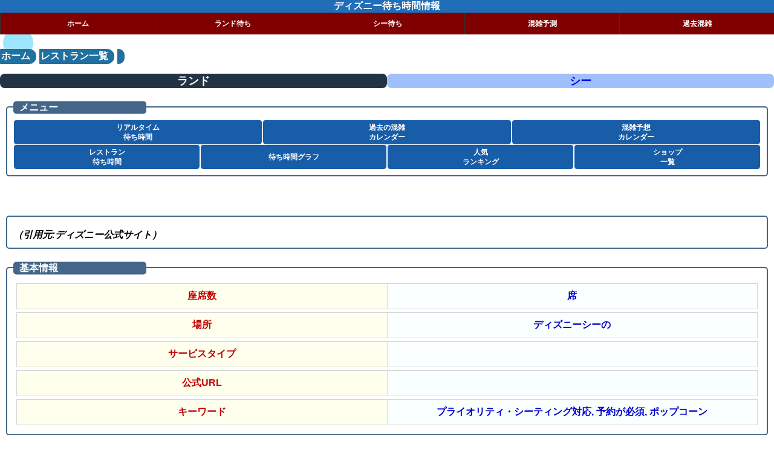

--- FILE ---
content_type: text/html; charset=UTF-8
request_url: https://tokyodisneyresort.info/restOne.php?id=146
body_size: 5926
content:
<!DOCTYPE HTML>
<html xmlns="https://www.w3.org/1999/xhtml" xml:lang="ja" lang="ja">
<head>
	<script>let lazyloadads=!1;window.addEventListener("scroll",function(){(0!=document.documentElement.scrollTop&&!1===lazyloadads||0!=document.body.scrollTop&&!1===lazyloadads)&&(!function(){let e=document.createElement("script");e.type="text/javascript",e.async=!0,e.src="https://pagead2.googlesyndication.com/pagead/js/adsbygoogle.js?client=ca-pub-9672080258440700";let t=document.getElementsByTagName("script")[0];t.parentNode.insertBefore(e,t)}(),lazyloadads=!0)},!0);</script>

  <meta charset="UTF-8">
  <meta name="viewport" content="width=device-width, initial-scale=1"> 
  <title> </title>
    <meta name="description" content="ディズニーリゾート(ディズニーランド、ディズニーシー)のアトラクションの待ち時間を元に混雑予想ができるサイト。アトラクションの人気ランキングや過去の待ち時間が調べられます。ご旅行の計画時にもご利用ください。アトラクションの人気ランキングも。のページ。">
  <meta name="keywords" content="ディズニーランド,ディズニーシー,待ち時間,混雑,アトラクション,リアルタイム待ち時間,スマートフォン対応,人気ランキング">

  <meta property="og:title" content="" />
<meta property="og:description" content="ディズニーリゾートのリアルタイムの待ち時間と過去の混雑情報を発信しています。" />
<meta property="og:type" content="website" />
<meta property="og:url" content="tokyodisneyresort.info" />
<meta property="og:image" content="hogehoge" />
<meta property="og:site_name" content="" />
<meta property="fb:app_id" content="292171421349004" />
<meta name="description" content="ディズニーリゾート(ディズニーランド、ディズニーシー)のアトラクションの待ち時間を元に混雑予想>ができるサイト。アトラクションの人気ランキングや過去の>待ち時間が調べられます。ご旅行の計画時にもご利用ください。アトラクション
の人気ランキングも。">
<meta name="keywords" content="ディズニーランド,ディズニーシー,待ち時間,混雑,アトラクション,リアルタイム待ち時間,スマートフォン
対応,人気ランキング">

<meta name="twitter:card" content="summary" />
<meta name="twitter:site" content="@eVsYyG6N7Kp0oE1" />
  <script type="application/ld+json">
  {
    "@context": "http://schema.org",
    "@type": "WebPage",
    "name": "",
    "description": "ディズニーランドとディズニーシーの待ち時間と混雑情報を紹介しています。リアルタイム待ち時間や過去の待ち時間情報も掲載しています。",
    "breadcrumb": {
     "@context": "http://schema.org",
     "@type": "BreadcrumbList",
     "itemListElement":
     [
  
  {
    "@type": "ListItem",
    "position": 1,
    "item":
    {
      "@id": "{$domain}",
      "name": "ホーム"
    }
  }
  
      ,
          {
        "@type": "ListItem",
                "position": 2,
        "item":
        {
          "@id": "tokyodisneyresort.inforest.php?park=land",
          "name": "レストラン一覧"
        }
      },
        {
      "@type": "ListItem",
      "position": 3,
      "item":
      {
        "@id": "tokyodisneyresort.info",
        "name": ""
      }
    }
  ]
    }
  }
</script>
  <style>nav.header{position:sticky;position:-webkit-sticky;top:0;height:20px;z-index:100}nav.header a,nav.header a:visited{color:#fff}select{-webkit-appearance:button;-moz-appearance:button}.index-list a:not([target=_blank]){padding-right:20px;background:url(./images/link4.png) right center/16px auto no-repeat}.clear{clear:both}.red{color:red}.blue{color:blue}.middle{font-size:16px}.enji{color:#944}.small{font-size:5px}h1{margin:30px 20px 10px;position:relative;color:#333;text-shadow:0 0 2px #fff;background:#e0f3ff;z-index:-4;border-radius:0 10px 10px}h1:before{content:"";position:absolute;background:#9de5ff;width:50px;height:50px;border-radius:50%;top:50%;left:-15px;-webkit-transform:translateY(-50%);transform:translateY(-50%);z-index:-1}h2{margin:10px 0 0;padding:11px 0 8px 24px;line-height:110%;font-size:18px;color:#004080;border-bottom:solid 3px gray}h3{position:relative;padding:.2em .2em .2em 1.4em;background-color:#46688b;border-radius:5px;font-size:18px;margin:15px 5px;color:#fff}h4{margin:10px 0 0;padding:11px 0 8px 6px;line-height:110%;font-size:14px;color:#004080;margin:5px 10px;border-bottom:solid 3px gray}h4:before{content:"● "}h3 a{color:#fff}ul{list-style:none}body,.body{margin:0;font-family:helvetica neue,Arial,hiragino kaku gothic pron,hiragino sans,Meiryo,sans-serif}.info-block{margin:30px 10px;position:relative;border:solid 2px #446689;border-radius:5px;background-color:#fff;padding:20px 10px 10px}.info-label{position:absolute;min-width:200px;top:0;left:10px;margin-right:10px;transform:translateY(-50%);border-radius:5px;padding:0 10px;background-color:#446689;color:#fff}.info-data{border:1px solid #cccc;background-color:#faffff;margin:5px;padding:0;display:flex;font-weight:700}.info-data-label{flex:1;border-right:1px solid #ddd;background-color:#ffe;padding:10px;color:#c00000;text-align:center}.info-data-value{flex:1;text-align:center;padding:10px;color:#0000c8}.land-sea{display:flex;position:sticky;position:-webkit-sticky;top:36px;z-index:100;font-size:18px;text-align:center}.land-sea-button{flex:1;background-color:#a0c0fc;border-radius:8px}.land-sea-button a{text-align:center;color:blue;font-weight:700}.land-sea .target-park{background-color:#234}.land-sea .target-park a{color:#fff}.business-hours{display:flex;margin:10px;font-size:18px}.business-hour{flex:1;border:1px solid #287dc8;text-align:center;font-weight:700}.hour-name{background-color:#446689;color:#fff;padding:5px}.hour-value{background-color:#fff;color:#446689;padding:5px}.event-list{display:flex;border:1px solid #287dc8;margin:5px}.event-list-head{width:10px;background-color:#287dc8}.event{padding:5px;background-color:#fff;width:100%;color:#287dc8;font-weight:700}.weather-info{display:flex;text-align:center}.calendar a>div,.temperatures div,.weather-info-left{flex:1}.weather-info-right{flex:2;display:flex;flex-direction:column;align-items:center}.temperatures{display:flex;font-size:30px;width:100%;flex:3;justify-content:center;align-items:center}.index-list{padding:0;margin:0;list-style:none;width:100%;font-size:22px}.index-list li{border:1px solid #287dc8;border-left:8px solid #287dc8;padding:2px 1px;text-align:left;margin:3px;padding:3px;font-weight:700}.index-list li a{color:#191970;padding:10px 0}.index-list li span{font-size:12px;color:#000;float:right}.index-links{display:flex;justify-content:center;align-items:center;text-align:center;line-height:1rem}.index-links div{flex:1;display:-webkit-flex;display:flex;-webkit-align-items:center;align-items:center;-webkit-justify-content:center;justify-content:center;background-color:#185da8;border:1px solid #fff;border-bottom:0;border-radius:5px;height:40px}.index-links a{position:relative;width:100%;height:100%;display:block;color:#fff;font-weight:700;font-size:12px;margin:0;padding:0}.index-links a p{margin:0;position:absolute;top:50%;left:50%;transform:translate(-50%,-50%);width:100%}.myButton{-webkit-appearance:button;-moz-appearance:button;height:3em;text-align:center;vertical-align:middle;display:block;width:100%}.myButton a{text-decoration:none;vertical-align:middle;width:100%;height:100%;margin:0;padding:0;display:block}div.pankuzu{margin-bottom:20px;margin-top:0;padding-top:0}div.park{margin:0;padding:0}div.park-select{margin:0;padding:0;text-align:center;height:100%}span.arrow{color:orange;font-weight:700}div.myContent{margin-top:5px;padding-top:5px}.calendar-link{display:flex}.calendar .weather-icon{width:60%;height:60%}.calendar-link div{flex:1}.calendar-link .prev a{display:block;text-align:center;margin:2px 0;background-color:#205da8;-webkit-border-radius:10px 0 0 10px;-moz-border-radius:10px 0 0 10px;border-radius:10px 0 0 10px;color:#fff}.calendar-link .next a{display:block;margin:2px 0;text-align:center;background-color:#205da8;-webkit-border-radius:0 10px 10px 0;-moz-border-radius:0 10px 10px 0;border-radius:0 10px 10px 0;color:#fff}.calendar{background-color:#008b8b;width:100%}.calendar td,.calendar th{background-color:#eff;text-align:center;width:14%;padding:0}.calendar a{height:100%;margin:0;padding:0;display:flex;flex-direction:column;flex:1}.calendar a>div{flex:1}.calendar-today{background-color:#dff}.wait-time{font-weight:700}.calendar-day{height:100%;background-color:#fff}.day{flex:1;border-bottom:1px solid gray;margin:0 5px}.calendar-condition{flex:1;padding:5px 0;font-size:13px;line-height:1rem}.wday_6{color:blue}.wday_0{color:maroon}.calendar-next-prev{display:flex;margin-bottom:10px}.calendar-next-prev a{background-color:#446689;color:#fff;font-weight:700;padding:8px}.calendar-prev{flex:1;text-align:left}.calendar-next{flex:1;text-align:right}.prev-month{border-radius:30px 0 0 30px}.next-month{border-radius:0 30px 30px 0}.cal-weather{margin:0}.holiday-name{font-size:8px;line-height:100%;color:red}.rank{position:relative;bottom:0;font-weight:700}.rank-0,.rankn-0{background-color:#fff}.rank-1,.rankn-1{background-color:#fef}.rank-1:before{content:"A"}.rank-2,.rankn-2{background-color:#fdd}.rank-2:before{content:"B"}.rank-3,.rankn-3{background-color:#fbb}.rank-3:before{content:"C"}.rank-4,.rankn-4{background-color:#f99}.rank-4:before{content:"D"}.rank-5,.rankn-5{background-color:#f77}.rank-5:before{content:"E"}.rank-6,.rankn-6{background-color:#f55}.rank-6:before{content:"F"}.rank-7,.rankn-7{background-color:#f33}.rank-7:before{content:"G"}.rank-8,.rankn-8{background-color:#f11}.rank-8:before{content:"H"}.rank-9,.rankn-9{background-color:#822;color:#fff}.rank-9:before{content:"I"}.rank-10,.rankn-10{background-color:#000;color:#fff}.rank-10:before{content:"J"}.cal-rank-info{text-align:center;margin:20px 10px;overflow-x:scroll;display:block;white-space:nowrap;-webkit-overflow-scrolling:touch}.cal-rank-info td{width:80px;font-weight:700}.close-day{font-weight:700;font-size:12px;color:maroon}a.my_button{border-style:solid;border-width:1px;border-color:#ccc #999 #999 #ccc;-webkit-border-radius:7px;-moz-border-radius:7px;border-radius:7px;padding:.1em .2em;background:-webkit-gradient(linear,left top,left bottom,from(#fff),to(#ccc));background:-moz-linear-gradient(top,#fff,#ccc);background:-o-linear-gradient(top,#fff,#ccc);filter:progid:DXImageTransform.Microsoft.Gradient(GradientType=0,StartColorStr=#ffffffff,EndColorStr=#ffcccccc);text-decoration:none}a.my_button:hover{background:#000}span.open_time{padding:0;margin:0;font-size:10px;vertical-align:bottom}.wait-type{display:flex;text-align:center}.wait-type a{flex:1;background-color:#ffdead;border:solid 1px maroon;border-radius:15px 15px 0 0;font-size:12px;line-height:1em;display:flex;align-items:center;justify-content:center;padding:12px 0;font-weight:700}.wait-type a.active{background-color:#fff;border-bottom:0;border-radius:15px 15px 0 0}.wait-type a p{margin:0}.fp-status{color:maroon;font-size:14px}h3.area_name{background:maroon}.realtime_order{font-size:13px;margin:5px 0 0;padding-top:0;height:36px;line-height:30px}.realtime-attr{margin:5px;border-radius:10px;display:flex;flex-direction:column}.realtime-attr a{padding:5px}.realtime-attr-name{font-weight:700;font-size:18px;color:#000;flex:1;padding:5px 10px;display:flex;background:#f4c63f url(./images/link3.png) right center/12px auto no-repeat;border-radius:8px 8px 0 0;border-right:solid #f4c63f 8px}.realtime-attr-condition{font-weight:700;font-size:16px;color:#0000c8;flex:1;padding:5px 10px;text-align:left;background-color:#ffffe0;border:1px solid #fafad2;border-radius:0 0 8px 5px}div.greeting_timetable{font-size:10px;padding:0;margin-bottom:10px;margin-left:10px;line-height:10px;color:#00008b}span.show_place{font-size:9px;color:skyblue}div.description{font-size:5px;color:blue}#top a{background-color:#ff0;border:2px orange solid;font-size:1.3em;text-decoration:none;border-radius:10px;padding:5px}#top a:hover{background-color:orange}#top{margin-bottom:30px}.info a{display:block;text-align:center;border:3px #ffefdc solid;border-radius:10px;margin:10px;color:#5c5cff;padding:5px;font-size:12px;background:url(./images/next) no-repeat;background-position:99% 50%;text-decoration:none;background-color:#ffefdc}div.note{font-size:5px;color:orange}.global-nav{padding:0;margin:0;list-style-type:none;display:flex;background-color:maroon;justify-content:space-between;width:100%;z-index:1000;font-size:12px;text-shadow:none;height:36px;line-height:2.3rem;font-weight:700}.global-nav li{flex:1;text-align:center;height:100%}.global-nav a:visited,.global-nav a{display:block;color:#fff;text-shadow:none;border-left:1px solid #333}.site-title{color:#fff;background-color:#206db8;font-weight:700;text-align:center}.site-title a,.site-title a:visited{color:#fff}a{text-decoration:none;display:block}*{text-shadow:none;font-weight:700}.rank-list{display:flex;border:1px solid wheat;margin:5px;padding:8px 0;background-color:#fafad2;border-radius:15px}.rank-no{flex:2;text-align:right;color:#006060}.rank-name{flex:12;padding-left:5px;color:darkred;font-weight:700}.rank-position{flex:3;text-align:right;padding-right:5px;color:#000;font-weight:700;font-size:14px}.rank-list-a{width:100%;display:flex;justify-content:center;align-items:center}.ui-header .ui-title,.ui-footer .ui-title,.ui-btn-inner,.ui-li-heading,.ui-li .ui-btn-text a.ui-link-inherit,.ui-li-desc{overflow:visible;white-space:normal}h1{font-size:20px}.rest-category{}.rest-option{background-color:blue;color:#fff;font-weight:700;border-radius:20px;padding:10px 5px;margin:10px}.flavor{font-size:12px;color:maroon}.header-link{display:flex}.header-link a{flex:1;text-align:center;display:inline-block;border-radius:3px;font-size:14px;background-color:#f0f8ff;padding:2px;margin-right:0;border:1px solid #b0c4de;vertical-align:middle}.header-link a.active{background-color:#b0c4de}.index-list .menu-category{font-weight:700;color:maroon;border-bottom:2px solid maroon;margin-top:10px}.place-list{padding:8px;border:1px solid maroon;border-radius:5px;background-color:maroon;margin:8px}.place-list a{color:#fff;font-weight:700}.relation-link ul{padding-left:0}.relation-link li{border-left:3px solid maroon;border-bottom:1px dotted maroon;margin:8px;padding-left:5px}.wait-table{display:block;overflow-x:scroll;white-space:nowrap;-webkit-overflow-scrolling:touch;background-color:#acc;text-align:center;margin:5px 10px}.wait-table td,.wait-table th{background-color:#fff;padding:5px;font-weight:700}ul.graph-time{display:flex;border-left:1px solid #287dc8;margin:0 5px;padding-left:0}.graph-time-item{display:flex;background-color:#fff;text-align:center;flex:1;height:40px;padding:auto;line-height:130%;border:1px solid #287dc8;border-left:0 solid #287dc8;color:#287dc8;font-weight:700;font-size:12px;justify-content:center;align-items:center}.graph-time-item a{flex:1;display:table-cell;width:100%;height:100%;padding:auto;vertical-align:middle;position:relative;text-align:center}.graph-time-item a p{position:absolute;top:50%;left:50%;transform:translate(-50%,-50%);vertical-align:middle;margin:auto;text-align:center}.graph-time-item.target{background-color:#287dc8}.graph-time-item.target a{color:#fff}.pre_weather{display:flex}.pre_weather div{flex:1;font-size:8px;text-align:center;padding-left:1px;padding-right:1px}.pre_weather .weather-day{font-size:14px}.min-temp{font-weight:700;color:blue}.max-temp{font-weight:700;color:maroon}.breadcrumb{display:flex;list-style-image:none;list-style-type:none;padding:0;padding-top:10px}.breadcrumb li{text-align:center;display:inline-block;border-radius:.6em 5em 5em .6em;font-size:16px;background-color:#2070a0;padding:2px 10px 2px 2px;margin-right:5px;color:#fff}.breadcrumb>li>a:visited span,.breadcrumb>li>a span{color:#fff}.realtime_order{display:flex}.realtime_order a{flex:1;text-align:center;display:inline-block;border-radius:5em 5em 5em .6em;font-size:14px;background-color:#f0f8ff;padding:2px;margin-right:0;border:1px solid #b0c4de}.realtime_order a.active{background-color:#b0c4de}footer{background-color:#444}footer ul{display:flex;list-style-type:none;list-style-image:none;font-size:12px;padding:20px 5px;text-align:center}footer ul li{flex:1}footer ul li a,footer ul li a:visited,.ui-body-c footer ul li a.ui-link:visited{color:#fff}.credit{color:#fff;text-align:center}.index-h5{margin:0;padding:0;background-color:#5f9ea0;padding-left:5px;color:#fff}</style>

</head>
<body>
  <div class="site-title"><a href="./">ディズニー待ち時間情報</a></div>
  <nav class="header">
    <ul data-role="none" class="global-nav">
      <li><a href="https://tokyodisneyresort.info?park=land">ホーム</a></li>
      <li><a href="https://tokyodisneyresort.info/realtime.php?park=land">ランド待ち</a></li>
      <li><a href="https://tokyodisneyresort.info/realtime.php?park=sea">シー待ち</a></li>
      <li><a href="https://tokyodisneyresort.info/pre_callendar.php?park=land">混雑予測</a></li>
      <li><a href="https://tokyodisneyresort.info/callendar.php?park=land">過去混雑</a></li>
    </ul>
  </nav>

  <h1></h1>


  <ul class="breadcrumb">
  <li class="item">
    <a href="./?park=land"><span>ホーム</span></a>
  </li>
            <li class="item">
        <a href="rest.php?park=land" itemprop="url">
          <span itemprop="title">レストラン一覧</span>
        </a>
      </li>
        <li class="item active">
      <a href="/restOne.php?id=146" itemprop="url">
        <span itemprop="title"></span>
      </a>
    </li>
  </ul>

  <div class="land-sea">
  <div class="land-sea-button target-park"><a href="/restOne.php?id=146&park=land" data-role="button" target-park>ランド</a></div>
  <div class="land-sea-button "><a href="/restOne.php?id=146&park=sea" data-role="button" >シー</a></div>
</div>

  <section class="info-block">
	<div class="info-label">メニュー</div>
	<div class="index-links">
    <div><a href="realtime.php?park=land"><p>リアルタイム<br>待ち時間</p></a></div>
    <div><a href="callendar.php?park=land"><p>過去の混雑<br>カレンダー</p></a></div>
    <div><a href="pre_callendar.php?park=land"><p>混雑予想<br>カレンダー</p></a></div>
	</div>

	<div class="index-links">
		<div><a href="restwait.php?park=land"><p>レストラン<br>待ち時間</p></a></div>
		<div><a href="dateSelect.php"?park=land><p>待ち時間グラフ</p></a></div>
		<div><a href="rank.php?park=land"><p>人気<br>ランキング</p></a></div>
		<div><a href="shop.php?park=land"><p>ショップ<br>一覧</p></a></div>
	</div>
</section>

	<script>let lazyloadads=!1;window.addEventListener("scroll",function(){(0!=document.documentElement.scrollTop&&!1===lazyloadads||0!=document.body.scrollTop&&!1===lazyloadads)&&(!function(){let e=document.createElement("script");e.type="text/javascript",e.async=!0,e.src="https://pagead2.googlesyndication.com/pagead/js/adsbygoogle.js?client=ca-pub-9672080258440700";let t=document.getElementsByTagName("script")[0];t.parentNode.insertBefore(e,t)}(),lazyloadads=!0)},!0);</script>

<!-- 横長2023 -->
<ins class="adsbygoogle"
     style="display:block"
     data-ad-client="ca-pub-9672080258440700"
     data-ad-slot="1599796207"
     data-ad-format="auto"
     data-full-width-responsive="true"></ins>
<script>
     (adsbygoogle = window.adsbygoogle || []).push({});
</script>

<main>
  <div data-role="content" class="myContent">
    <center>
</center>

<section class="info-block">
  <div class="info-label"></div>
  <div> <cite>（引用元:ディズニー公式サイト）</cite></div>
</section>



      


<section class="info-block">
  <div class="info-label">基本情報</div>
  <div class="info-data">
		<div class="info-data-label">座席数</div>
    <div class="info-data-value">席</div>
  </div>
  <div class="info-data">
		<div class="info-data-label">場所</div>
    <div class="info-data-value">ディズニーシーの</div>
  </div>
  <div class="info-data">
		<div class="info-data-label">サービスタイプ</div>
    <div class="info-data-value"></div>
  </div>
  <div class="info-data">
		<div class="info-data-label">公式URL</div>
    <div class="info-data-value"><a href="https://www.tokyodisneyresort.jp/"  target="_blank" rel="noopener"> </a></div>
  </div>
		    <div class="info-data">
      <div class="info-data-label">キーワード</div>
      <div class="info-data-value">プライオリティ・シーティング対応, 予約が必須, ポップコーン</div>
    </div>
   </section>


<div>
</div>


  </div><!-- /content -->
</main>



<section class="info-block">
  <div class="info-label">メニュー</div>
	<div class="index-links">
		<div><a href="realtime.php?park=land"><p>リアルタイム<br>待ち時間</p></a></div>
		<div><a href="restwait.php?park=land"><p>レストラン<br>待ち時間</p></a></div>
	</div>

	<div class="index-links">
		<div><a href="greeting_realtime.php?park=land"><p>グリーティング<br>待ち時間</p></a></div>
		<div><a href="dateSelect.php?park=land"><p>待ち時間グラフ</p></a></div>
		<div><a href="callendar.php?park=land"><p>過去の混雑<br>カレンダー</p></a></div>
		<div><a href="pre_callendar.php?park=land"><p>混雑予想<br>カレンダー</p></a></div>
	</div>

	<div class="index-links">
		<div><a href="rank.php?park=land"><p>人気<br>ランキング</p></a></div>
		<div><a href="attrList.php?park=land"><p>ｱﾄﾗｸｼｮﾝ<br>一覧</p></a></div>
		<div><a href="rest.php?park=land"><p>レストラン<br>一覧</p></a></div>
		<div><a href="shop.php?park=land"><p>ショップ<br>一覧</p></a></div>
	</div>
</section>


<footer>
  <ul>
    <li><a href="https://tokyodisneyresort.info/?park=land">ホーム</a></li>
    <li><a href="https://tokyodisneyresort.info/realtime.php?park=land">ランドリアル</a></li>
    <li><a href="https://tokyodisneyresort.info/realtime.php?park=sea">シーリアル</a></li>
    <li><a href="https://tokyodisneyresort.info/pre_callendar.php?park=land">混雑予測</a></li>
    <li><a href="https://tokyodisneyresort.info/pre_callendar.php?park=land">過去混雑</a></li>
  </ul>
  <div class="credit"> 2011〜2026 ディズニーリゾート待ち時間混雑情報</div>
</footer>


</body>
</html>
